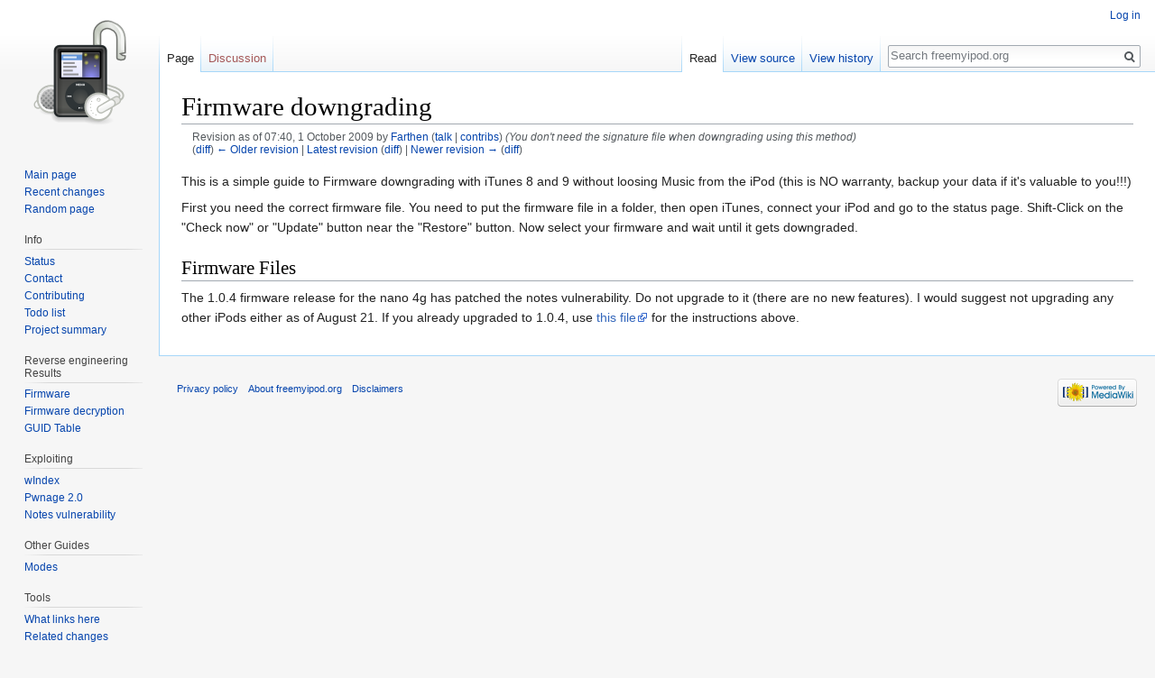

--- FILE ---
content_type: text/html; charset=UTF-8
request_url: https://freemyipod.org/index.php?title=Firmware_downgrading&oldid=2242
body_size: 5579
content:
<!DOCTYPE html>
<html class="client-nojs" lang="en" dir="ltr">
<head>
<meta charset="UTF-8"/>
<title>Firmware downgrading - freemyipod.org</title>
<script>document.documentElement.className = document.documentElement.className.replace( /(^|\s)client-nojs(\s|$)/, "$1client-js$2" );</script>
<script>(window.RLQ=window.RLQ||[]).push(function(){mw.config.set({"wgCanonicalNamespace":"","wgCanonicalSpecialPageName":false,"wgNamespaceNumber":0,"wgPageName":"Firmware_downgrading","wgTitle":"Firmware downgrading","wgCurRevisionId":3292,"wgRevisionId":2242,"wgArticleId":163,"wgIsArticle":true,"wgIsRedirect":false,"wgAction":"view","wgUserName":null,"wgUserGroups":["*"],"wgCategories":[],"wgBreakFrames":false,"wgPageContentLanguage":"en","wgPageContentModel":"wikitext","wgSeparatorTransformTable":["",""],"wgDigitTransformTable":["",""],"wgDefaultDateFormat":"dmy","wgMonthNames":["","January","February","March","April","May","June","July","August","September","October","November","December"],"wgMonthNamesShort":["","Jan","Feb","Mar","Apr","May","Jun","Jul","Aug","Sep","Oct","Nov","Dec"],"wgRelevantPageName":"Firmware_downgrading","wgRelevantArticleId":163,"wgRequestId":"27e5737a169d60607ea44f46","wgIsProbablyEditable":false,"wgRelevantPageIsProbablyEditable":false,"wgRestrictionEdit":[],"wgRestrictionMove":[],"wgWikiEditorEnabledModules":[]});mw.loader.state({"site.styles":"ready","noscript":"ready","user.styles":"ready","user":"ready","site":"ready","user.options":"ready","user.tokens":"loading","mediawiki.legacy.shared":"ready","mediawiki.legacy.commonPrint":"ready","mediawiki.sectionAnchor":"ready","mediawiki.skinning.interface":"ready","skins.vector.styles":"ready"});mw.loader.implement("user.tokens@06npklx",function($,jQuery,require,module){/*@nomin*/mw.user.tokens.set({"editToken":"+\\","patrolToken":"+\\","watchToken":"+\\","csrfToken":"+\\"});
});mw.loader.load(["mediawiki.page.startup","mediawiki.user","mediawiki.hidpi","mediawiki.page.ready","mediawiki.searchSuggest","skins.vector.js"]);});</script>
<link rel="stylesheet" href="/load.php?debug=false&amp;lang=en&amp;modules=mediawiki.legacy.commonPrint%2Cshared%7Cmediawiki.sectionAnchor%7Cmediawiki.skinning.interface%7Cskins.vector.styles&amp;only=styles&amp;skin=vector"/>
<script async="" src="/load.php?debug=false&amp;lang=en&amp;modules=startup&amp;only=scripts&amp;skin=vector"></script>
<meta name="ResourceLoaderDynamicStyles" content=""/>
<link rel="stylesheet" href="/load.php?debug=false&amp;lang=en&amp;modules=site.styles&amp;only=styles&amp;skin=vector"/>
<meta name="generator" content="MediaWiki 1.31.0"/>
<meta name="robots" content="noindex,nofollow"/>
<link rel="shortcut icon" href="/favicon.ico"/>
<link rel="search" type="application/opensearchdescription+xml" href="/opensearch_desc.php" title="freemyipod.org (en)"/>
<link rel="EditURI" type="application/rsd+xml" href="https://freemyipod.org/api.php?action=rsd"/>
<link rel="alternate" type="application/atom+xml" title="freemyipod.org Atom feed" href="/index.php?title=Special:RecentChanges&amp;feed=atom"/>
<!--[if lt IE 9]><script src="/load.php?debug=false&amp;lang=en&amp;modules=html5shiv&amp;only=scripts&amp;skin=vector&amp;sync=1"></script><![endif]-->
</head>
<body class="mediawiki ltr sitedir-ltr mw-hide-empty-elt ns-0 ns-subject page-Firmware_downgrading rootpage-Firmware_downgrading skin-vector action-view">		<div id="mw-page-base" class="noprint"></div>
		<div id="mw-head-base" class="noprint"></div>
		<div id="content" class="mw-body" role="main">
			<a id="top"></a>
			<div class="mw-indicators mw-body-content">
</div>
<h1 id="firstHeading" class="firstHeading" lang="en">Firmware downgrading</h1>			<div id="bodyContent" class="mw-body-content">
				<div id="siteSub" class="noprint">From freemyipod.org</div>				<div id="contentSub"><div class="mw-revision"><div id="mw-revision-info">Revision as of 07:40, 1 October 2009 by <a href="/wiki/User:Farthen" class="mw-userlink" title="User:Farthen"><bdi>Farthen</bdi></a> <span class="mw-usertoollinks">(<a href="/wiki/User_talk:Farthen" class="mw-usertoollinks-talk" title="User talk:Farthen">talk</a> | <a href="/wiki/Special:Contributions/Farthen" class="mw-usertoollinks-contribs" title="Special:Contributions/Farthen">contribs</a>)</span> <span class="comment">(You don&#039;t need the signature file when downgrading using this method)</span></div><div id="mw-revision-nav">(<a href="/index.php?title=Firmware_downgrading&amp;diff=prev&amp;oldid=2242" title="Firmware downgrading">diff</a>) <a href="/index.php?title=Firmware_downgrading&amp;direction=prev&amp;oldid=2242" title="Firmware downgrading">← Older revision</a> | <a href="/wiki/Firmware_downgrading" title="Firmware downgrading">Latest revision</a> (<a href="/index.php?title=Firmware_downgrading&amp;diff=cur&amp;oldid=2242" title="Firmware downgrading">diff</a>) | <a href="/index.php?title=Firmware_downgrading&amp;direction=next&amp;oldid=2242" title="Firmware downgrading">Newer revision →</a> (<a href="/index.php?title=Firmware_downgrading&amp;diff=next&amp;oldid=2242" title="Firmware downgrading">diff</a>)</div></div></div>
								<div id="jump-to-nav" class="mw-jump">
					Jump to:					<a href="#mw-head">navigation</a>, 					<a href="#p-search">search</a>
				</div>
				<div id="mw-content-text" lang="en" dir="ltr" class="mw-content-ltr"><div class="mw-parser-output"><p>This is a simple guide to Firmware downgrading with iTunes 8 and 9 without loosing Music from the iPod (this is NO warranty, backup your data if it's valuable to you!!!)
</p><p>First you need the correct firmware file.
You need to put the firmware file in a folder, then open iTunes, connect your iPod and go to the status page. Shift-Click on the "Check now" or "Update" button near the "Restore" button. Now select your firmware and wait until it gets downgraded.
</p>
<h2><span class="mw-headline" id="Firmware_Files">Firmware Files</span></h2>
<p>The 1.0.4 firmware release for the nano 4g has patched the notes vulnerability. Do not upgrade to it (there are no new features). I would suggest not upgrading any other iPods either as of August 21. If you already upgraded to 1.0.4, use <a rel="nofollow" class="external text" href="http://appldnld.apple.com.edgesuite.net/content.info.apple.com/iPod/SBML/osx/bundles/061-5583.20081111.Bhyui/iPod_31.1.0.3.ipsw">this file</a> for the instructions above.
</p>
<!-- 
NewPP limit report
Cached time: 20260102074951
Cache expiry: 86400
Dynamic content: false
CPU time usage: 0.002 seconds
Real time usage: 0.003 seconds
Preprocessor visited node count: 3/1000000
Preprocessor generated node count: 8/1000000
Post‐expand include size: 0/2097152 bytes
Template argument size: 0/2097152 bytes
Highest expansion depth: 2/40
Expensive parser function count: 0/100
Unstrip recursion depth: 0/20
Unstrip post‐expand size: 0/5000000 bytes
-->
<!--
Transclusion expansion time report (%,ms,calls,template)
100.00%    0.000      1 -total
-->
</div></div>					<div class="printfooter">
						Retrieved from "<a dir="ltr" href="https://freemyipod.org/index.php?title=Firmware_downgrading&amp;oldid=2242">https://freemyipod.org/index.php?title=Firmware_downgrading&amp;oldid=2242</a>"					</div>
				<div id="catlinks" class="catlinks catlinks-allhidden" data-mw="interface"></div>				<div class="visualClear"></div>
							</div>
		</div>
		<div id="mw-navigation">
			<h2>Navigation menu</h2>
			<div id="mw-head">
									<div id="p-personal" role="navigation" class="" aria-labelledby="p-personal-label">
						<h3 id="p-personal-label">Personal tools</h3>
						<ul>
							<li id="pt-login"><a href="/index.php?title=Special:UserLogin&amp;returnto=Firmware+downgrading&amp;returntoquery=oldid%3D2242" title="You are encouraged to log in; however, it is not mandatory [o]" accesskey="o">Log in</a></li>						</ul>
					</div>
									<div id="left-navigation">
										<div id="p-namespaces" role="navigation" class="vectorTabs" aria-labelledby="p-namespaces-label">
						<h3 id="p-namespaces-label">Namespaces</h3>
						<ul>
							<li id="ca-nstab-main" class="selected"><span><a href="/wiki/Firmware_downgrading" title="View the content page [c]" accesskey="c">Page</a></span></li><li id="ca-talk" class="new"><span><a href="/index.php?title=Talk:Firmware_downgrading&amp;action=edit&amp;redlink=1" rel="discussion" title="Discussion about the content page (page does not exist) [t]" accesskey="t">Discussion</a></span></li>						</ul>
					</div>
										<div id="p-variants" role="navigation" class="vectorMenu emptyPortlet" aria-labelledby="p-variants-label">
												<input type="checkbox" class="vectorMenuCheckbox" aria-labelledby="p-variants-label" />
						<h3 id="p-variants-label">
							<span>Variants</span>
						</h3>
						<div class="menu">
							<ul>
															</ul>
						</div>
					</div>
									</div>
				<div id="right-navigation">
										<div id="p-views" role="navigation" class="vectorTabs" aria-labelledby="p-views-label">
						<h3 id="p-views-label">Views</h3>
						<ul>
							<li id="ca-view" class="collapsible selected"><span><a href="/wiki/Firmware_downgrading">Read</a></span></li><li id="ca-viewsource" class="collapsible"><span><a href="/index.php?title=Firmware_downgrading&amp;action=edit&amp;oldid=2242" title="This page is protected.&#10;You can view its source [e]" accesskey="e">View source</a></span></li><li id="ca-history" class="collapsible"><span><a href="/index.php?title=Firmware_downgrading&amp;action=history" title="Past revisions of this page [h]" accesskey="h">View history</a></span></li>						</ul>
					</div>
										<div id="p-cactions" role="navigation" class="vectorMenu emptyPortlet" aria-labelledby="p-cactions-label">
						<input type="checkbox" class="vectorMenuCheckbox" aria-labelledby="p-cactions-label" />
						<h3 id="p-cactions-label"><span>More</span></h3>
						<div class="menu">
							<ul>
															</ul>
						</div>
					</div>
										<div id="p-search" role="search">
						<h3>
							<label for="searchInput">Search</label>
						</h3>
						<form action="/index.php" id="searchform">
							<div id="simpleSearch">
								<input type="search" name="search" placeholder="Search freemyipod.org" title="Search freemyipod.org [f]" accesskey="f" id="searchInput"/><input type="hidden" value="Special:Search" name="title"/><input type="submit" name="fulltext" value="Search" title="Search the pages for this text" id="mw-searchButton" class="searchButton mw-fallbackSearchButton"/><input type="submit" name="go" value="Go" title="Go to a page with this exact name if it exists" id="searchButton" class="searchButton"/>							</div>
						</form>
					</div>
									</div>
			</div>
			<div id="mw-panel">
				<div id="p-logo" role="banner"><a class="mw-wiki-logo" href="/wiki/Main_Page"  title="Visit the main page"></a></div>
						<div class="portal" role="navigation" id="p-navigation" aria-labelledby="p-navigation-label">
			<h3 id="p-navigation-label">Navigation</h3>
			<div class="body">
								<ul>
					<li id="n-mainpage-description"><a href="/wiki/Main_Page" title="Visit the main page [z]" accesskey="z">Main page</a></li><li id="n-recentchanges"><a href="/wiki/Special:RecentChanges" title="A list of recent changes in the wiki [r]" accesskey="r">Recent changes</a></li><li id="n-randompage"><a href="/wiki/Special:Random" title="Load a random page [x]" accesskey="x">Random page</a></li>				</ul>
							</div>
		</div>
			<div class="portal" role="navigation" id="p-Info" aria-labelledby="p-Info-label">
			<h3 id="p-Info-label">Info</h3>
			<div class="body">
								<ul>
					<li id="n-Status"><a href="/wiki/Status">Status</a></li><li id="n-Contact"><a href="/wiki/Contact">Contact</a></li><li id="n-Contributing"><a href="/wiki/Contributing">Contributing</a></li><li id="n-Todo-list"><a href="/wiki/Todo_list">Todo list</a></li><li id="n-Project-summary"><a href="/wiki/Project_summary">Project summary</a></li>				</ul>
							</div>
		</div>
			<div class="portal" role="navigation" id="p-Reverse_engineering_Results" aria-labelledby="p-Reverse_engineering_Results-label">
			<h3 id="p-Reverse_engineering_Results-label">Reverse engineering Results</h3>
			<div class="body">
								<ul>
					<li id="n-Firmware"><a href="/wiki/Firmware">Firmware</a></li><li id="n-Firmware-decryption"><a href="/wiki/Firmware_decryption">Firmware decryption</a></li><li id="n-GUID-Table"><a href="/wiki/GUID_table">GUID Table</a></li>				</ul>
							</div>
		</div>
			<div class="portal" role="navigation" id="p-Exploiting" aria-labelledby="p-Exploiting-label">
			<h3 id="p-Exploiting-label">Exploiting</h3>
			<div class="body">
								<ul>
					<li id="n-wIndex"><a href="/wiki/WInd3x">wIndex</a></li><li id="n-Pwnage-2.0"><a href="/wiki/Pwnage_2.0">Pwnage 2.0</a></li><li id="n-Notes-vulnerability"><a href="/wiki/Notes_vulnerability">Notes vulnerability</a></li>				</ul>
							</div>
		</div>
			<div class="portal" role="navigation" id="p-Other_Guides" aria-labelledby="p-Other_Guides-label">
			<h3 id="p-Other_Guides-label">Other Guides</h3>
			<div class="body">
								<ul>
					<li id="n-Modes"><a href="/wiki/Modes">Modes</a></li>				</ul>
							</div>
		</div>
			<div class="portal" role="navigation" id="p-tb" aria-labelledby="p-tb-label">
			<h3 id="p-tb-label">Tools</h3>
			<div class="body">
								<ul>
					<li id="t-whatlinkshere"><a href="/wiki/Special:WhatLinksHere/Firmware_downgrading" title="A list of all wiki pages that link here [j]" accesskey="j">What links here</a></li><li id="t-recentchangeslinked"><a href="/wiki/Special:RecentChangesLinked/Firmware_downgrading" rel="nofollow" title="Recent changes in pages linked from this page [k]" accesskey="k">Related changes</a></li><li id="t-specialpages"><a href="/wiki/Special:SpecialPages" title="A list of all special pages [q]" accesskey="q">Special pages</a></li><li id="t-print"><a href="/index.php?title=Firmware_downgrading&amp;oldid=2242&amp;printable=yes" rel="alternate" title="Printable version of this page [p]" accesskey="p">Printable version</a></li><li id="t-permalink"><a href="/index.php?title=Firmware_downgrading&amp;oldid=2242" title="Permanent link to this revision of the page">Permanent link</a></li><li id="t-info"><a href="/index.php?title=Firmware_downgrading&amp;action=info" title="More information about this page">Page information</a></li>				</ul>
							</div>
		</div>
				</div>
		</div>
				<div id="footer" role="contentinfo">
						<ul id="footer-places">
								<li id="footer-places-privacy"><a href="/wiki/freemyipod.org:Privacy_policy" title="freemyipod.org:Privacy policy">Privacy policy</a></li>
								<li id="footer-places-about"><a href="/wiki/freemyipod.org:About" title="freemyipod.org:About">About freemyipod.org</a></li>
								<li id="footer-places-disclaimer"><a href="/wiki/freemyipod.org:General_disclaimer" title="freemyipod.org:General disclaimer">Disclaimers</a></li>
							</ul>
										<ul id="footer-icons" class="noprint">
										<li id="footer-poweredbyico">
						<a href="//www.mediawiki.org/"><img src="/resources/assets/poweredby_mediawiki_88x31.png" alt="Powered by MediaWiki" srcset="/resources/assets/poweredby_mediawiki_132x47.png 1.5x, /resources/assets/poweredby_mediawiki_176x62.png 2x" width="88" height="31"/></a>					</li>
									</ul>
						<div style="clear: both;"></div>
		</div>
		<script>(window.RLQ=window.RLQ||[]).push(function(){mw.config.set({"wgPageParseReport":{"limitreport":{"cputime":"0.002","walltime":"0.003","ppvisitednodes":{"value":3,"limit":1000000},"ppgeneratednodes":{"value":8,"limit":1000000},"postexpandincludesize":{"value":0,"limit":2097152},"templateargumentsize":{"value":0,"limit":2097152},"expansiondepth":{"value":2,"limit":40},"expensivefunctioncount":{"value":0,"limit":100},"unstrip-depth":{"value":0,"limit":20},"unstrip-size":{"value":0,"limit":5000000},"timingprofile":["100.00%    0.000      1 -total"]},"cachereport":{"timestamp":"20260102074951","ttl":86400,"transientcontent":false}}});});</script><script>(window.RLQ=window.RLQ||[]).push(function(){mw.config.set({"wgBackendResponseTime":42});});</script>
	</body>
</html>


--- FILE ---
content_type: text/css; charset=utf-8
request_url: https://freemyipod.org/load.php?debug=false&lang=en&modules=site.styles&only=styles&skin=vector
body_size: 11908
content:
.mw-plusminus-pos{color:#006400}.mw-plusminus-neg{color:#8B0000}.mw-plusminus-null{color:#AAAAAA}span.comment{font-style:italic}span.changedby{font-size:95%}.texvc{direction:ltr;unicode-bidi:embed}img.tex{vertical-align:middle}span.texhtml{font-family:serif}#wikiPreview.ontop{margin-bottom:1em}#editform,#toolbar,#wpTextbox1{clear:both}div#mw-js-message{background-color:#FCFCFC;border:1px solid #DDDDDD;margin:1em 5%;padding:0.5em 2.5%}.editsection{float:right;margin-left:5px}h2#filehistory{clear:both}table.filehistory th,table.filehistory td{vertical-align:top}table.filehistory th{text-align:left}table.filehistory td.mw-imagepage-filesize,table.filehistory th.mw-imagepage-filesize{white-space:nowrap}table.filehistory td.filehistory-selected{font-weight:bold}li span.deleted,span.history-deleted{color:#888888;font-style:italic;text-decoration:line-through}.not-patrolled{background-color:#FFFFAA}.unpatrolled{color:red;font-weight:bold}div.patrollink{font-size:75%;text-align:right}body.ltr td.mw-label{text-align:right}body.ltr td.mw-input{text-align:left}body.ltr td.mw-submit{text-align:left}body.rtl td.mw-label{text-align:left}body.rtl td.mw-input{text-align:right}body.rtl td.mw-submit{text-align:right}td.mw-label{vertical-align:top}.prefsection td.mw-label{width:20%}.prefsection table{width:100%}td.mw-submit{white-space:nowrap}table.mw-htmlform-nolabel td.mw-label{width:0 !important}tr.mw-htmlform-vertical-label td.mw-label{text-align:left !important}input#wpSummary{width:80%}body.rtl .thumbcaption{text-align:right}body.rtl .magnify{float:left}body.ltr .thumbcaption{text-align:left}body.ltr .magnify{float:right}.mw-hidden-cats-hidden{display:none}.catlinks-allhidden{display:none}p.mw-ipb-conveniencelinks,p.mw-protect-editreasons,p.mw-filedelete-editreasons,p.mw-delete-editreasons,p.mw-revdel-editreasons{float:right;font-size:90%}.searchresults{}.searchresults p{margin-bottom:1.2em;margin-left:0.4em;margin-top:1em}div.searchresult{font-size:95%;width:38em}.mw-search-results{margin-left:0.4em}.mw-search-results li{list-style:none outside none;padding-bottom:1em}.mw-search-results li a{font-size:108%}.mw-search-result-data{color:green;font-size:97%}.mw-search-formheader{background-color:#F3F3F3;border:1px solid silver;margin-top:1em}.mw-search-formheader div.search-types{float:left;padding-left:0.25em}.rtl .mw-search-formheader div.search-types{float:right}.mw-search-formheader div.search-types ul{list-style:none outside none !important;margin:0 !important;padding:0 !important}.mw-search-formheader div.search-types ul li{float:left;margin:0;padding:0}.mw-search-formheader div.search-types ul li a{display:block;padding:0.5em}.mw-search-formheader div.search-types ul li.current a{color:#333333;cursor:default}.mw-search-formheader div.search-types ul li.current a:hover{text-decoration:none}.mw-search-formheader div.results-info{float:right;padding:0.5em 0.75em 0.5em 0.5em}.mw-search-formheader div.results-info ul{list-style:none outside none !important;margin:0 !important;padding:0 !important}.mw-search-formheader div.results-info ul li{float:right;margin:0;padding:0}fieldset#mw-searchoptions{background-color:#F9F9F9;border-color:silver !important;border-right:1px solid silver !important;border-style:solid !important;border-width:0 1px 1px !important;margin:0;padding:0.5em 0.75em !important}fieldset#mw-searchoptions legend{display:none}fieldset#mw-searchoptions h4{float:left;margin:0;padding:0}.rtl fieldset#mw-searchoptions h4{float:right}fieldset#mw-searchoptions div#mw-search-togglebox{float:right}.rtl fieldset#mw-searchoptions div#mw-search-togglebox{float:left}fieldset#mw-searchoptions div#mw-search-togglebox label{margin-right:0.25em}fieldset#mw-searchoptions div#mw-search-togglebox input{margin-left:0.25em}fieldset#mw-searchoptions table{float:left;margin-right:3em}fieldset#mw-searchoptions table td{padding-right:1em}.rtl fieldset#mw-searchoptions table td{padding-left:1em;padding-right:0}body.rtl fieldset#mw-searchoptions table{float:right;margin-left:3em;margin-right:0}fieldset#mw-searchoptions div.divider{border-bottom:1px solid #DDDDDD;clear:both;margin-bottom:0.5em;padding-top:0.5em}td#mw-search-menu{font-size:85%;padding-left:6em}div#mw-search-interwiki{border:1px solid #AAAAAA;float:right;margin-top:2ex;width:18em}.rtl div#mw-search-interwiki{float:left}div#mw-search-interwiki li{font-size:95%}.mw-search-interwiki-more{float:right;font-size:90%}.rtl .mw-search-interwiki-more{float:left}div#mw-search-interwiki-caption{font-size:95%;font-weight:bold;text-align:center}.mw-search-interwiki-project{background-color:#ECECEC;border-top:1px solid #BBBBBB;font-size:97%;padding:0.15em 0.15em 0.2em 0.2em;text-align:left}.rtl .mw-search-interwiki-project{text-align:right}span.searchalttitle{font-size:95%}div.searchdidyoumean{color:#CC0000;font-size:127%;margin-top:0.8em}div.searchdidyoumean em{font-weight:bold}.searchmatch{font-weight:bold}table#mw-search-top-table{background-color:transparent}td#mw-search-togglebox{text-align:right}table#mw-search-powertable{width:100%}form#powersearch{clear:both}.mw-userrights-disabled{color:#888888}table.mw-userrights-groups * td,table.mw-userrights-groups * th{padding-right:1.5em}.os-suggest{background-color:window;border:1px solid #AAAAAA;font-size:95%;left:0;overflow-x:hidden;overflow-y:auto;position:absolute;top:0;width:0;z-index:99}table.os-suggest-results{border:0 none;border-collapse:collapse;cursor:pointer;font-size:95%;width:100%}.os-suggest-result,.os-suggest-result-hl{background-color:window;color:windowtext;padding:2px;white-space:nowrap}.os-suggest-result-hl,.os-suggest-result-hl-webkit{background-color:#4C59A6;color:white}.os-suggest-result-hl{background-color:highlight;color:highlighttext}.os-suggest-toggle{font-size:65%;left:1ex;position:relative}.os-suggest-toggle-def{font-size:65%;left:0;position:absolute;top:0;visibility:hidden}.autocomment{color:gray}#pagehistory .history-user{margin-left:0.4em;margin-right:0.2em}#pagehistory span.minor{font-weight:bold}#pagehistory li{border:1px solid white}#pagehistory li.selected{background-color:#F9F9F9;border:1px dashed #AAAAAA}.newpage,.minor,.bot{font-weight:bold}.mw-uctop{font-weight:bold}table.mw-listgrouprights-table tr{vertical-align:top}.listgrouprights-revoked{text-decoration:line-through}td.mw-statistics-numbers{text-align:right}h4.mw-specialpagesgroup{background-color:#DCDCDC;margin:0.3em 0 0;padding:2px}.mw-specialpagerestricted{font-weight:bold}#shared-image-dup,#shared-image-conflict{font-style:italic}table.mw-emailuser-table{width:98%}td#mw-emailuser-sender,td#mw-emailuser-recipient{font-weight:bold}table.allpageslist{background-color:transparent}table.mw-allpages-table-form,table.mw-allpages-table-chunk{background-color:transparent;width:100%}td.mw-allpages-alphaindexline{text-align:right}td.mw-allpages-nav,p.mw-allpages-nav{font-size:smaller;margin-bottom:1em;text-align:right}table.mw-allpages-table-form tr{vertical-align:top}table#mw-prefixindex-list-table,table#mw-prefixindex-nav-table{background-color:transparent;width:98%}td#mw-prefixindex-nav-form{font-size:smaller;margin-bottom:1em;text-align:right;vertical-align:top}div.mw-warning-with-logexcerpt{border:2px solid #2F6FAB;clear:both;margin-bottom:3px;padding:3px}div.mw-warning-with-logexcerpt ul li{font-size:90%}span.mw-revdelundel-link,strong.mw-revdelundel-link{font-size:90%}span.mw-revdelundel-hidden,input.mw-revdelundel-hidden{visibility:hidden}td.mw-revdel-checkbox,th.mw-revdel-checkbox{padding-right:10px;text-align:center}a.feedlink{background:url(/images/feed-icon.png) no-repeat scroll left center transparent;padding-left:16px}.plainlinks a{background:none repeat scroll 0 0 transparent !important;padding:0 !important}table.wikitable{background:none repeat scroll 0 0 #F9F9F9;border:1px solid #AAAAAA;border-collapse:collapse;margin:1em 1em 1em 0}.wikitable th,.wikitable td{border:1px solid #AAAAAA;padding:0.2em}.wikitable th{background:none repeat scroll 0 0 #F2F2F2;text-align:center}.wikitable caption{font-weight:bold}table.collapsed tr.collapsable{display:none}.success{color:green;font-size:larger}.error{color:red;font-size:larger}.errorbox,.successbox{border:2px solid;color:#000000;float:left;font-size:larger;margin-bottom:2em;padding:0.5em 1em}.errorbox{background-color:#FFF2F2;border-color:red}.successbox{background-color:#DDFFDD;border-color:green}.errorbox h2,.successbox h2{border:medium none;display:inline;font-size:1em;font-weight:bold;margin:0 0.5em 0 0}.previewnote{color:#CC0000;margin-bottom:1em}.previewnote p{margin:0.8em 0;text-indent:3em}.visualClear{clear:both}#mw_trackbacks{background-color:#EEEEFF;border:1px solid #BBBBFF;padding:0.2em}.TablePager{min-width:80%}.TablePager_nav a{text-decoration:none}.TablePager{border-collapse:collapse}.TablePager,.TablePager td,.TablePager th{border:1px solid #AAAAAA;padding:0 0.15em}.TablePager th{background-color:#EEEEFF}.TablePager td{background-color:#FFFFFF}.TablePager tr:hover td{background-color:#EEEEFF}.imagelist td,.imagelist th{white-space:nowrap}.imagelist .TablePager_col_links{background-color:#EEEEFF}.imagelist .TablePager_col_img_description{white-space:normal}.imagelist th.TablePager_sort{background-color:#CCCCFF}#mw-allmessagestable .allmessages-customised td.am_default{background-color:#FCFFC4}#mw-allmessagestable tr.allmessages-customised:hover td.am_default{background-color:#FAFF90}#mw-allmessagestable td.am_actual{background-color:#E2FFE2}#mw-allmessagestable tr.allmessages-customised:hover + tr.allmessages-customised td.am_actual{background-color:#B1FFB1}ul#filetoc{background-color:#F9F9F9;border:1px solid #AAAAAA;font-size:95%;margin-bottom:0.5em;margin-left:0;margin-right:0;padding:5px;text-align:center}#filetoc li{display:inline;list-style-type:none;padding-right:2em}table.mw_metadata{font-size:0.8em;margin-bottom:0.5em;margin-left:0.5em;width:300px}table.mw_metadata caption{font-weight:bold}table.mw_metadata th{font-weight:normal}table.mw_metadata td{padding:0.1em}table.mw_metadata{border:medium none;border-collapse:collapse}table.mw_metadata td,table.mw_metadata th{border:1px solid #AAAAAA;padding-left:0.1em;padding-right:0.1em;text-align:center}table.mw_metadata th{background-color:#F9F9F9}table.mw_metadata td{background-color:#FCFCFC}table.gallery{background-color:white;border:1px solid #CCCCCC;margin:2px;padding:2px}table.gallery tr{vertical-align:top}table.gallery td{background-color:#F9F9F9;border:2px solid white;vertical-align:top}table.gallery caption{font-weight:bold}div.gallerybox{margin:2px}div.gallerybox div.thumb{border:1px solid #CCCCCC;margin:2px;text-align:center}div.gallerytext{font-size:94%;overflow:hidden;padding:2px 4px}table.mw-enhanced-rc{background:none repeat scroll 0 0 transparent;border:0 none;border-spacing:0}td.mw-enhanced-rc{font-family:monospace;padding:0;vertical-align:top;white-space:nowrap}#mw-addcategory-prompt{display:inline;margin-left:1em}#mw-addcategory-prompt input{margin-left:0.5em;margin-right:0.5em}.mw-remove-category{background-image:url(/images/remove.png);background-position:center center;background-repeat:no-repeat;padding:8px}.mw-ajax-addcategory{background-image:url(/images/add.png);background-position:left center;background-repeat:no-repeat;padding-left:20px}.mw-ajax-loader{background-image:url(/images/ajax-loader.gif);background-position:center center;background-repeat:no-repeat;padding:16px;position:relative;top:-16px}.mw-small-spinner{background-image:url(/images/spinner.gif);background-position:center center;background-repeat:no-repeat;margin-right:0.6em;padding:10px !important}a.sortheader{margin:0 0.3em}table.prettytable td,table.prettytable th{padding-top:3px;padding-left:6px;padding-right:6px;padding-body:3px}ol.references{font-size:100%}.references-small{font-size:90%}ol.references > li:target{background-color:#ddeeff}sup.reference:target{background-color:#ddeeff}

--- FILE ---
content_type: text/javascript; charset=utf-8
request_url: https://freemyipod.org/load.php?debug=false&lang=en&modules=startup&only=scripts&skin=vector
body_size: 18553
content:
window.mwPerformance=(window.performance&&performance.mark)?performance:{mark:function(){}};window.mwNow=(function(){var perf=window.performance,navStart=perf&&perf.timing&&perf.timing.navigationStart;return navStart&&typeof perf.now==='function'?function(){return navStart+perf.now();}:function(){return Date.now();};}());window.isCompatible=function(str){var ua=str||navigator.userAgent;return!!((function(){'use strict';return!this&&!!Function.prototype.bind&&!!window.JSON;}())&&'querySelector'in document&&'localStorage'in window&&'addEventListener'in window&&!(ua.match(/MSIE 10|webOS\/1\.[0-4]|SymbianOS|Series60|NetFront|Opera Mini|S40OviBrowser|MeeGo|Android.+Glass|^Mozilla\/5\.0 .+ Gecko\/$|googleweblight/)||ua.match(/PlayStation/i)));};(function(){var NORLQ,script;if(!isCompatible()){document.documentElement.className=document.documentElement.className.replace(/(^|\s)client-js(\s|$)/,'$1client-nojs$2');NORLQ=window.NORLQ||[];while(NORLQ.length){NORLQ.shift()();}window.NORLQ={push:
function(fn){fn();}};window.RLQ={push:function(){}};return;}function startUp(){mw.config=new mw.Map(true);mw.loader.addSource({"local":"/load.php"});mw.loader.register([["site","1tz9g77",[1]],["site.styles","15iu56x",[],"site"],["noscript","0wdl6su",[],"noscript"],["filepage","1w5y3r5"],["user.groups","0joznh7",[5]],["user","0ccvqgl",[6],"user"],["user.styles","09uymnb",[],"user"],["user.defaults","0hdf5bf"],["user.options","0r5ungb",[7],"private"],["user.tokens","06npklx",[],"private"],["mediawiki.language.data","1pox0t6",[177]],["mediawiki.skinning.elements","0gai6q5"],["mediawiki.skinning.content","1s210xe"],["mediawiki.skinning.interface","15qewzt"],["mediawiki.skinning.content.parsoid","1ositdi"],["mediawiki.skinning.content.externallinks","10quibf"],["jquery.accessKeyLabel","1r801l3",[22,130]],["jquery.async","0vdtpsa"],["jquery.byteLength","0x8ob3p",[131]],["jquery.byteLimit","0joznh7",[37]],["jquery.checkboxShiftClick","00rgq22"],["jquery.chosen","06w9snt"],["jquery.client",
"01zfmjt"],["jquery.color","05hidto",[24]],["jquery.colorUtil","0j1qpyr"],["jquery.confirmable","1iaj522",[178]],["jquery.cookie","1qymqsf"],["jquery.expandableField","12n7g03"],["jquery.farbtastic","0027h6u",[24]],["jquery.footHovzer","0kdyd4r"],["jquery.form","15wkbiu"],["jquery.fullscreen","12cw1zy"],["jquery.getAttrs","1rh2trl"],["jquery.hidpi","0u0t43z"],["jquery.highlightText","1orl5t3",[130]],["jquery.hoverIntent","08dpu2a"],["jquery.i18n","0deiesz",[176]],["jquery.lengthLimit","08austn",[131]],["jquery.localize","1yo64j8"],["jquery.makeCollapsible","1owab3i"],["jquery.mockjax","13ec18d"],["jquery.mw-jump","0gctd93"],["jquery.qunit","1lwofj3"],["jquery.spinner","19bxlsa"],["jquery.jStorage","0j0ee1m"],["jquery.suggestions","0vwtxld",[34]],["jquery.tabIndex","0kg9vdk"],["jquery.tablesorter","0xactu7",[130,179]],["jquery.textSelection","0b5q4su",[22]],["jquery.throttle-debounce","0ouen8z"],["jquery.xmldom","1e50vtc"],["jquery.tipsy","1r3g8o6"],["jquery.ui.core","0ru8p83",[53],
"jquery.ui"],["jquery.ui.core.styles","12p6q21",[],"jquery.ui"],["jquery.ui.accordion","0obejvr",[52,72],"jquery.ui"],["jquery.ui.autocomplete","0wbw7sy",[61],"jquery.ui"],["jquery.ui.button","0qqd88h",[52,72],"jquery.ui"],["jquery.ui.datepicker","1ydtdef",[52],"jquery.ui"],["jquery.ui.dialog","00ubhf0",[56,59,63,65],"jquery.ui"],["jquery.ui.draggable","16xyaxr",[52,62],"jquery.ui"],["jquery.ui.droppable","1b8bfzq",[59],"jquery.ui"],["jquery.ui.menu","14c4d71",[52,63,72],"jquery.ui"],["jquery.ui.mouse","11w1otj",[72],"jquery.ui"],["jquery.ui.position","1asw6y4",[],"jquery.ui"],["jquery.ui.progressbar","0uzhvc7",[52,72],"jquery.ui"],["jquery.ui.resizable","17zqo3u",[52,62],"jquery.ui"],["jquery.ui.selectable","12pghzh",[52,62],"jquery.ui"],["jquery.ui.slider","186hdst",[52,62],"jquery.ui"],["jquery.ui.sortable","1bbrohp",[52,62],"jquery.ui"],["jquery.ui.spinner","0hxw36x",[56],"jquery.ui"],["jquery.ui.tabs","02c7b7y",[52,72],"jquery.ui"],["jquery.ui.tooltip","1c6t3xq",[52,63,72],
"jquery.ui"],["jquery.ui.widget","1blthsn",[],"jquery.ui"],["jquery.effects.core","0xcagnu",[],"jquery.ui"],["jquery.effects.blind","0z0qy3z",[73],"jquery.ui"],["jquery.effects.bounce","1ybpuut",[73],"jquery.ui"],["jquery.effects.clip","0p2u9ec",[73],"jquery.ui"],["jquery.effects.drop","04cd3oc",[73],"jquery.ui"],["jquery.effects.explode","12bijo9",[73],"jquery.ui"],["jquery.effects.fade","1tuojgd",[73],"jquery.ui"],["jquery.effects.fold","0gaa4hl",[73],"jquery.ui"],["jquery.effects.highlight","0ys3kll",[73],"jquery.ui"],["jquery.effects.pulsate","1734di5",[73],"jquery.ui"],["jquery.effects.scale","03yjvy1",[73],"jquery.ui"],["jquery.effects.shake","18jq1ly",[73],"jquery.ui"],["jquery.effects.slide","02u8x9t",[73],"jquery.ui"],["jquery.effects.transfer","1ppkpn9",[73],"jquery.ui"],["json","0joznh7"],["moment","1jhbjvp",[174]],["mediawiki.apihelp","0pxncpm"],["mediawiki.template","1fmpitq"],["mediawiki.template.mustache","1tlwh6q",[90]],["mediawiki.template.regexp","1kz8c6y",[90]],[
"mediawiki.apipretty","1wg1nfo"],["mediawiki.api","0z3ki55",[148,9]],["mediawiki.api.category","04wwtt5",[136,94]],["mediawiki.api.edit","0rodvf2",[146]],["mediawiki.api.login","1yiu0wv",[94]],["mediawiki.api.options","05iybnp",[94]],["mediawiki.api.parse","0qksh43",[94]],["mediawiki.api.upload","0igtgcv",[96]],["mediawiki.api.user","1j19ekz",[94]],["mediawiki.api.watch","05fls3x",[94]],["mediawiki.api.messages","1st71nu",[94]],["mediawiki.api.rollback","1jb9lk5",[94]],["mediawiki.content.json","0tktllk"],["mediawiki.confirmCloseWindow","1umadt2"],["mediawiki.debug","0r7au5i",[29,273]],["mediawiki.diff.styles","01r6q7l"],["mediawiki.feedback","0ehv6ey",[136,124,277]],["mediawiki.feedlink","0pty9yo"],["mediawiki.filewarning","0d32itp",[273]],["mediawiki.ForeignApi","08itltt",[113]],["mediawiki.ForeignApi.core","0scko69",[94,269]],["mediawiki.helplink","0xx6z54"],["mediawiki.hidpi","0y2t1w1",[33],null,null,"return'srcset'in new Image();"],["mediawiki.hlist","1tadq86"],[
"mediawiki.htmlform","1n7c9te",[37,130]],["mediawiki.htmlform.checker","0awuugo",[49]],["mediawiki.htmlform.ooui","09ctpba",[273]],["mediawiki.htmlform.styles","04lmyhk"],["mediawiki.htmlform.ooui.styles","070i8gd"],["mediawiki.icon","169aiya"],["mediawiki.inspect","088w6po",[130,131]],["mediawiki.messagePoster","0ia3mro",[112]],["mediawiki.messagePoster.wikitext","0gw6j3h",[96,124]],["mediawiki.notification","1sv3ipn",[148,156]],["mediawiki.notify","0pj3v5b"],["mediawiki.notification.convertmessagebox","0g6iflq",[126]],["mediawiki.notification.convertmessagebox.styles","08o9g3v"],["mediawiki.RegExp","1nxkh83"],["mediawiki.String","1n7wes9"],["mediawiki.pager.tablePager","1d2whqk"],["mediawiki.searchSuggest","0w7vp9n",[32,45,94]],["mediawiki.sectionAnchor","1ctjicz"],["mediawiki.storage","1ygh0km"],["mediawiki.Title","1gx0ms4",[131,148]],["mediawiki.Upload","0po6i5n",[100]],["mediawiki.ForeignUpload","1a88n05",[112,137]],["mediawiki.ForeignStructuredUpload.config","0msydx9"],[
"mediawiki.ForeignStructuredUpload","110qily",[139,138]],["mediawiki.Upload.Dialog","04aav8u",[142]],["mediawiki.Upload.BookletLayout","1jqh2v5",[136,137,178,266,88,275,277]],["mediawiki.ForeignStructuredUpload.BookletLayout","0he1v4r",[140,142,103,182,256,251]],["mediawiki.toc","0pi767f",[152]],["mediawiki.Uri","1edv1sb",[148,92]],["mediawiki.user","1ol9j8h",[101,135,8]],["mediawiki.userSuggest","1ktlopm",[45,94]],["mediawiki.util","1hwa75w",[16,127]],["mediawiki.viewport","1q7nizo"],["mediawiki.checkboxtoggle","1e7gznn"],["mediawiki.checkboxtoggle.styles","0lr5qt8"],["mediawiki.cookie","0igcesx",[26]],["mediawiki.toolbar","0ifravh",[48]],["mediawiki.experiments","0hx6igi"],["mediawiki.editfont.styles","0za7kkw"],["mediawiki.visibleTimeout","03yas96"],["mediawiki.action.delete","0yggf76",[37,273]],["mediawiki.action.delete.file","1m8v8dz",[37]],["mediawiki.action.edit","0oh8u8q",[48,160,94,155,254]],["mediawiki.action.edit.styles","18lryto"],["mediawiki.action.edit.collapsibleFooter",
"190esuw",[39,122,135]],["mediawiki.action.edit.preview","13v1c0n",[43,48,94,108,178,273]],["mediawiki.action.history","0us1stf"],["mediawiki.action.history.styles","0z0nj01"],["mediawiki.action.view.dblClickEdit","0o6irp8",[148,8]],["mediawiki.action.view.metadata","11dc643",[173]],["mediawiki.action.view.categoryPage.styles","1txi5a8"],["mediawiki.action.view.postEdit","1ckv941",[178,126]],["mediawiki.action.view.redirect","1qo5yn4",[22]],["mediawiki.action.view.redirectPage","1lz6bx5"],["mediawiki.action.view.rightClickEdit","00dcr7u"],["mediawiki.action.edit.editWarning","1hf86ql",[48,106,178]],["mediawiki.action.view.filepage","0ximz5f"],["mediawiki.language","0nxr8e6",[175,10]],["mediawiki.cldr","0vxwiek",[176]],["mediawiki.libs.pluralruleparser","03v2gg6"],["mediawiki.language.init","04h29ds"],["mediawiki.jqueryMsg","0pzn6vh",[174,148,8]],["mediawiki.language.months","1atm99l",[174]],["mediawiki.language.names","0cfo43y",[177]],["mediawiki.language.specialCharacters","0meovla",[
174]],["mediawiki.libs.jpegmeta","1bds2bl"],["mediawiki.page.gallery","1fz8e0o",[49,184]],["mediawiki.page.gallery.styles","16qxdgt"],["mediawiki.page.gallery.slideshow","13n80g8",[136,94,275,290]],["mediawiki.page.ready","1gxa3i1",[16,20,41]],["mediawiki.page.startup","1y3nyn2"],["mediawiki.page.patrol.ajax","1maonzc",[43,136,94]],["mediawiki.page.watch.ajax","1v50b4a",[136,102,178]],["mediawiki.page.rollback","0lggngw",[43,104]],["mediawiki.page.image.pagination","10oi0r9",[43,148]],["mediawiki.rcfilters.filters.base.styles","1yswebr"],["mediawiki.rcfilters.highlightCircles.seenunseen.styles","1n6m9nr"],["mediawiki.rcfilters.filters.dm","1c8bawj",[131,145,98,178,146,269]],["mediawiki.rcfilters.filters.ui","142eu9k",[39,194,249,284,286,288,290]],["mediawiki.special","1bi8c8u"],["mediawiki.special.apisandbox.styles","1dh2axm"],["mediawiki.special.apisandbox","00lsm1k",[39,94,178,255,272]],["mediawiki.special.block","1azdnpu",[117,148,257]],["mediawiki.special.changecredentials.js",
"1p197m1",[94,119]],["mediawiki.special.changeslist","07qwnc4"],["mediawiki.special.changeslist.enhanced","019es42"],["mediawiki.special.changeslist.legend","1lzvk8a"],["mediawiki.special.changeslist.legend.js","063vc6p",[39,152]],["mediawiki.special.changeslist.visitedstatus","0wtazwe"],["mediawiki.special.comparepages.styles","0zw4e89"],["mediawiki.special.contributions","0vbcy8g",[178,251]],["mediawiki.special.edittags","1wypa03",[21,37]],["mediawiki.special.edittags.styles","166fqoc"],["mediawiki.special.import","1xdps6j"],["mediawiki.special.movePage","1w2f4ke",[249,254]],["mediawiki.special.movePage.styles","1m74fj4"],["mediawiki.special.pageLanguage","1gg9azm",[273]],["mediawiki.special.pagesWithProp","188l9g1"],["mediawiki.special.preferences","0ahgadx",[106,174,128]],["mediawiki.special.preferences.styles","1pfcqtg"],["mediawiki.special.recentchanges","0xzp5er"],["mediawiki.special.revisionDelete","0gkxijr",[37]],["mediawiki.special.search","109k3yd",[264]],[
"mediawiki.special.search.commonsInterwikiWidget","0r9w4n2",[145,94,178]],["mediawiki.special.search.interwikiwidget.styles","0sbu2ap"],["mediawiki.special.search.styles","0dx52ta"],["mediawiki.special.undelete","1evcliv",[249,254]],["mediawiki.special.unwatchedPages","07xikhf",[136,102]],["mediawiki.special.upload","0mk0uou",[43,136,99,106,178,182,226,90]],["mediawiki.special.upload.styles","0l5koi2"],["mediawiki.special.userlogin.common.styles","1mtpvnl"],["mediawiki.special.userlogin.login.styles","0ysn0fv"],["mediawiki.special.userlogin.signup.js","0jg6u3o",[94,118,178]],["mediawiki.special.userlogin.signup.styles","02jla0a"],["mediawiki.special.userrights","0y1393c",[37,128]],["mediawiki.special.watchlist","02js8tg",[136,102,178,273]],["mediawiki.special.watchlist.styles","15rqsn5"],["mediawiki.special.version","0q45ov3"],["mediawiki.legacy.config","0f290tz"],["mediawiki.legacy.commonPrint","16wf38k"],["mediawiki.legacy.protect","12m4k0x",[37]],["mediawiki.legacy.shared","0q35nz0"
],["mediawiki.legacy.oldshared","0bz5cb4"],["mediawiki.legacy.wikibits","1xq3015"],["mediawiki.ui","1wma51o"],["mediawiki.ui.checkbox","1ksowv3"],["mediawiki.ui.radio","0fpzjoz"],["mediawiki.ui.anchor","063gc6c"],["mediawiki.ui.button","143m2gh"],["mediawiki.ui.input","1w5gvgh"],["mediawiki.ui.icon","0vmu4tu"],["mediawiki.ui.text","02p08np"],["mediawiki.widgets","0308qr5",[136,94,250,275]],["mediawiki.widgets.styles","1eb4l78"],["mediawiki.widgets.DateInputWidget","1ee75xf",[252,88,275]],["mediawiki.widgets.DateInputWidget.styles","16uns0m"],["mediawiki.widgets.visibleByteLimit","0joznh7",[254]],["mediawiki.widgets.visibleLengthLimit","0dgkoi8",[37,273]],["mediawiki.widgets.datetime","0qb6iar",[273,291,292]],["mediawiki.widgets.CategoryMultiselectWidget","0suidqd",[112,136,275]],["mediawiki.widgets.SelectWithInputWidget","0r6a1hd",[258,275]],["mediawiki.widgets.SelectWithInputWidget.styles","1gyrq46"],["mediawiki.widgets.SizeFilterWidget","0x1zwoq",[260,275]],[
"mediawiki.widgets.SizeFilterWidget.styles","08l5rll"],["mediawiki.widgets.MediaSearch","15s999l",[112,136,275]],["mediawiki.widgets.UserInputWidget","0qzy7xz",[94,275]],["mediawiki.widgets.UsersMultiselectWidget","1pnpy9b",[94,275]],["mediawiki.widgets.SearchInputWidget","0d8n55u",[133,249]],["mediawiki.widgets.SearchInputWidget.styles","0ejufxc"],["mediawiki.widgets.StashedFileWidget","0kj5p8e",[94,273]],["es5-shim","0joznh7"],["dom-level2-shim","0joznh7"],["oojs","06u16xf"],["mediawiki.router","0v0uigy",[271]],["oojs-router","1yjy7mg",[269]],["oojs-ui","0joznh7",[276,275,277]],["oojs-ui-core","1fdqzn6",[174,269,274,281,282,287,278,279]],["oojs-ui-core.styles","12sgfi3"],["oojs-ui-widgets","1j00v9l",[273,283,291,292]],["oojs-ui-toolbars","16701tt",[273,292]],["oojs-ui-windows","19vqyxh",[273,292]],["oojs-ui.styles.indicators","0ghakmt"],["oojs-ui.styles.textures","1bgwxot"],["oojs-ui.styles.icons-accessibility","1t4bh6n"],["oojs-ui.styles.icons-alerts","1c5hcd0"],[
"oojs-ui.styles.icons-content","0hhu8he"],["oojs-ui.styles.icons-editing-advanced","0mw5k7r"],["oojs-ui.styles.icons-editing-core","1dx8r8d"],["oojs-ui.styles.icons-editing-list","063w76b"],["oojs-ui.styles.icons-editing-styling","074mzd9"],["oojs-ui.styles.icons-interactions","0ydswi7"],["oojs-ui.styles.icons-layout","17ccxye"],["oojs-ui.styles.icons-location","07ak21d"],["oojs-ui.styles.icons-media","0bgwliu"],["oojs-ui.styles.icons-moderation","0bal4pp"],["oojs-ui.styles.icons-movement","1l4ly3o"],["oojs-ui.styles.icons-user","1e8v2a1"],["oojs-ui.styles.icons-wikimedia","1bwdx90"],["skins.vector.styles","10m9o6a"],["skins.vector.styles.responsive","05h1fde"],["skins.vector.js","08nu4hr",[46,49]],["ext.wikiEditor","1oy15fd",[17,26,45,46,48,58,143,141,181,284,285,286,290,90],"ext.wikiEditor"],["ext.wikiEditor.styles","1e2fbg6",[],"ext.wikiEditor"],["ext.wikiEditor.toolbar","0joznh7",[298]],["ext.wikiEditor.dialogs","0joznh7",[298]],["ext.wikiEditor.core","0joznh7",[298]],[
"jquery.wikiEditor","0joznh7",[298]],["jquery.wikiEditor.core","0joznh7",[298]],["jquery.wikiEditor.dialogs","0joznh7",[298]],["jquery.wikiEditor.dialogs.config","0joznh7",[298]],["jquery.wikiEditor.toolbar","0joznh7",[298]],["jquery.wikiEditor.toolbar.config","0joznh7",[298]],["jquery.wikiEditor.toolbar.i18n","0joznh7",[298]],["ext.cite.styles","0tr71yc"],["ext.cite.a11y","12ydovf"],["ext.cite.style","0zai4l7"],["ext.confirmEdit.editPreview.ipwhitelist.styles","0iz7gxp"],["ext.codereview","09l3s3s",[45]],["ext.codereview.styles","0lhwa63"],["ext.codereview.loaddiff","0ofpp3a",[43]],["ext.codereview.tooltips","1tr5r2q",[51]],["ext.codereview.overview","0zn84yc",[51]],["ext.codereview.local","0kehqt1"],["ext.nuke","1du71v5"],["ext.nuke.confirm","1y04x49"]]);;mw.config.set({"wgLoadScript":"/load.php","debug":!1,"skin":"vector","stylepath":"/skins","wgUrlProtocols":
"bitcoin\\:|ftp\\:\\/\\/|ftps\\:\\/\\/|geo\\:|git\\:\\/\\/|gopher\\:\\/\\/|http\\:\\/\\/|https\\:\\/\\/|irc\\:\\/\\/|ircs\\:\\/\\/|magnet\\:|mailto\\:|mms\\:\\/\\/|news\\:|nntp\\:\\/\\/|redis\\:\\/\\/|sftp\\:\\/\\/|sip\\:|sips\\:|sms\\:|ssh\\:\\/\\/|svn\\:\\/\\/|tel\\:|telnet\\:\\/\\/|urn\\:|worldwind\\:\\/\\/|xmpp\\:|\\/\\/","wgArticlePath":"/wiki/$1","wgScriptPath":"","wgScript":"/index.php","wgSearchType":null,"wgVariantArticlePath":!1,"wgActionPaths":{},"wgServer":"https://freemyipod.org","wgServerName":"freemyipod.org","wgUserLanguage":"en","wgContentLanguage":"en","wgTranslateNumerals":!0,"wgVersion":"1.31.0","wgEnableAPI":!0,"wgEnableWriteAPI":!0,"wgMainPageTitle":"Main Page","wgFormattedNamespaces":{"-2":"Media","-1":"Special","0":"","1":"Talk","2":"User","3":"User talk","4":"freemyipod.org","5":"freemyipod.org talk","6":"File","7":"File talk","8":"MediaWiki","9":"MediaWiki talk","10":"Template","11":"Template talk","12":"Help","13":"Help talk","14":"Category","15":
"Category talk"},"wgNamespaceIds":{"media":-2,"special":-1,"":0,"talk":1,"user":2,"user_talk":3,"freemyipod.org":4,"freemyipod.org_talk":5,"file":6,"file_talk":7,"mediawiki":8,"mediawiki_talk":9,"template":10,"template_talk":11,"help":12,"help_talk":13,"category":14,"category_talk":15,"image":6,"image_talk":7,"project":4,"project_talk":5},"wgContentNamespaces":[0],"wgSiteName":"freemyipod.org","wgDBname":"wiki","wgExtraSignatureNamespaces":[],"wgAvailableSkins":{"vector":"Vector","fallback":"Fallback","apioutput":"ApiOutput"},"wgExtensionAssetsPath":"/extensions","wgCookiePrefix":"wiki","wgCookieDomain":"","wgCookiePath":"/","wgCookieExpiration":2592000,"wgResourceLoaderMaxQueryLength":2000,"wgCaseSensitiveNamespaces":[],"wgLegalTitleChars":" %!\"$&'()*,\\-./0-9:;=?@A-Z\\\\\\^_`a-z~+\\u0080-\\uFFFF","wgIllegalFileChars":":/\\\\","wgResourceLoaderStorageVersion":1,"wgResourceLoaderStorageEnabled":!0,"wgForeignUploadTargets":["local"],"wgEnableUploads":!0,"wgCommentByteLimit":255,
"wgCommentCodePointLimit":null,"wgWikiEditorMagicWords":{"redirect":"#REDIRECT","img_right":"right","img_left":"left","img_none":"none","img_center":"center","img_thumbnail":"thumb","img_framed":"frame","img_frameless":"frameless"},"mw.msg.wikieditor":"--~~~~","wgCiteVisualEditorOtherGroup":!1,"wgCiteResponsiveReferences":!0});var RLQ=window.RLQ||[];while(RLQ.length){RLQ.shift()();}window.RLQ={push:function(fn){fn();}};window.NORLQ={push:function(){}};}window.mediaWikiLoadStart=mwNow();mwPerformance.mark('mwLoadStart');script=document.createElement('script');script.src="/load.php?debug=false&lang=en&modules=jquery%2Cmediawiki&only=scripts&skin=vector&version=15vcyhv";script.onload=function(){script.onload=null;script=null;startUp();};document.head.appendChild(script);}());
